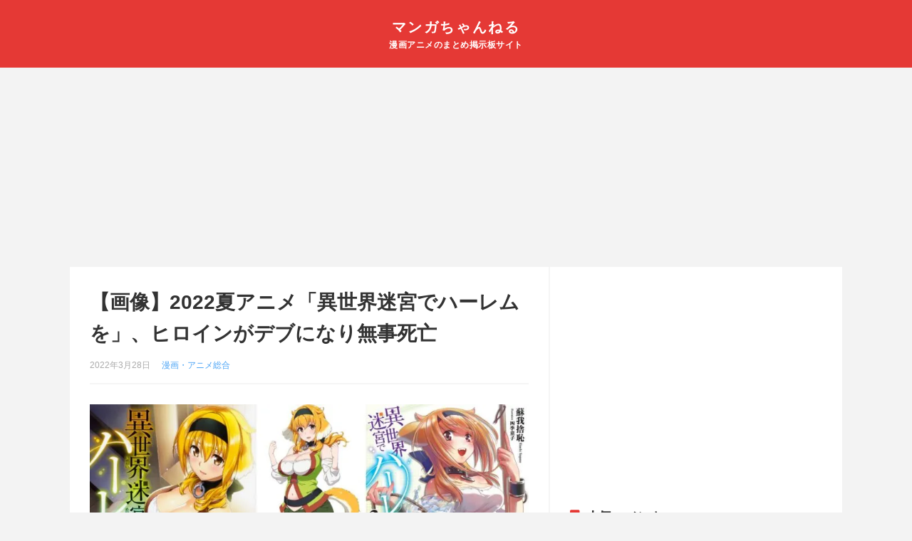

--- FILE ---
content_type: text/html; charset=UTF-8
request_url: https://manga-ch.com/archives/20531.html
body_size: 13643
content:
<!doctype html>
<html dir="ltr" lang="ja" prefix="og: https://ogp.me/ns#">
<head>
    <!-- Global site tag (gtag.js) - Google Analytics -->
    <script async src="https://www.googletagmanager.com/gtag/js?id=UA-134678431-1"></script>
    <script>
    window.dataLayer = window.dataLayer || [];
    function gtag(){dataLayer.push(arguments);}
    gtag('js', new Date());
    gtag('config', 'UA-134678431-1');
    </script>
	<meta charset="UTF-8">
	<meta name="viewport" content="width=device-width, initial-scale=1">
	<link rel="profile" href="https://gmpg.org/xfn/11">
	<title>【画像】2022夏アニメ「異世界迷宮でハーレムを」、ヒロインがデブになり無事死亡 - マンガちゃんねる</title>
	<style>img:is([sizes="auto" i], [sizes^="auto," i]) { contain-intrinsic-size: 3000px 1500px }</style>
	
		<!-- All in One SEO 4.8.6.1 - aioseo.com -->
	<meta name="description" content="比較画像" />
	<meta name="robots" content="max-image-preview:large" />
	<meta name="author" content="ran"/>
	<link rel="canonical" href="https://manga-ch.com/archives/20531.html" />
	<meta name="generator" content="All in One SEO (AIOSEO) 4.8.6.1" />
		<meta property="og:locale" content="ja_JP" />
		<meta property="og:site_name" content="マンガちゃんねる - 漫画アニメのまとめ掲示板サイト" />
		<meta property="og:type" content="article" />
		<meta property="og:title" content="【画像】2022夏アニメ「異世界迷宮でハーレムを」、ヒロインがデブになり無事死亡 - マンガちゃんねる" />
		<meta property="og:description" content="比較画像" />
		<meta property="og:url" content="https://manga-ch.com/archives/20531.html" />
		<meta property="article:published_time" content="2022-03-27T15:14:41+00:00" />
		<meta property="article:modified_time" content="2022-03-27T15:16:31+00:00" />
		<meta name="twitter:card" content="summary" />
		<meta name="twitter:title" content="【画像】2022夏アニメ「異世界迷宮でハーレムを」、ヒロインがデブになり無事死亡 - マンガちゃんねる" />
		<meta name="twitter:description" content="比較画像" />
		<script type="application/ld+json" class="aioseo-schema">
			{"@context":"https:\/\/schema.org","@graph":[{"@type":"BlogPosting","@id":"https:\/\/manga-ch.com\/archives\/20531.html#blogposting","name":"\u3010\u753b\u50cf\u30112022\u590f\u30a2\u30cb\u30e1\u300c\u7570\u4e16\u754c\u8ff7\u5bae\u3067\u30cf\u30fc\u30ec\u30e0\u3092\u300d\u3001\u30d2\u30ed\u30a4\u30f3\u304c\u30c7\u30d6\u306b\u306a\u308a\u7121\u4e8b\u6b7b\u4ea1 - \u30de\u30f3\u30ac\u3061\u3083\u3093\u306d\u308b","headline":"\u3010\u753b\u50cf\u30112022\u590f\u30a2\u30cb\u30e1\u300c\u7570\u4e16\u754c\u8ff7\u5bae\u3067\u30cf\u30fc\u30ec\u30e0\u3092\u300d\u3001\u30d2\u30ed\u30a4\u30f3\u304c\u30c7\u30d6\u306b\u306a\u308a\u7121\u4e8b\u6b7b\u4ea1","author":{"@id":"https:\/\/manga-ch.com\/archives\/author\/ran#author"},"publisher":{"@id":"https:\/\/manga-ch.com\/#organization"},"image":{"@type":"ImageObject","url":"https:\/\/i0.wp.com\/manga-ch.com\/wp-content\/uploads\/2022\/03\/AsQfn6d.jpg?fit=780%2C419&ssl=1","width":780,"height":419},"datePublished":"2022-03-28T00:14:41+09:00","dateModified":"2022-03-28T00:16:31+09:00","inLanguage":"ja","commentCount":26,"mainEntityOfPage":{"@id":"https:\/\/manga-ch.com\/archives\/20531.html#webpage"},"isPartOf":{"@id":"https:\/\/manga-ch.com\/archives\/20531.html#webpage"},"articleSection":"\u6f2b\u753b\u30fb\u30a2\u30cb\u30e1\u7dcf\u5408"},{"@type":"BreadcrumbList","@id":"https:\/\/manga-ch.com\/archives\/20531.html#breadcrumblist","itemListElement":[{"@type":"ListItem","@id":"https:\/\/manga-ch.com#listItem","position":1,"name":"Home","item":"https:\/\/manga-ch.com","nextItem":{"@type":"ListItem","@id":"https:\/\/manga-ch.com\/archives\/category\/other#listItem","name":"\u6f2b\u753b\u30fb\u30a2\u30cb\u30e1\u7dcf\u5408"}},{"@type":"ListItem","@id":"https:\/\/manga-ch.com\/archives\/category\/other#listItem","position":2,"name":"\u6f2b\u753b\u30fb\u30a2\u30cb\u30e1\u7dcf\u5408","item":"https:\/\/manga-ch.com\/archives\/category\/other","nextItem":{"@type":"ListItem","@id":"https:\/\/manga-ch.com\/archives\/20531.html#listItem","name":"\u3010\u753b\u50cf\u30112022\u590f\u30a2\u30cb\u30e1\u300c\u7570\u4e16\u754c\u8ff7\u5bae\u3067\u30cf\u30fc\u30ec\u30e0\u3092\u300d\u3001\u30d2\u30ed\u30a4\u30f3\u304c\u30c7\u30d6\u306b\u306a\u308a\u7121\u4e8b\u6b7b\u4ea1"},"previousItem":{"@type":"ListItem","@id":"https:\/\/manga-ch.com#listItem","name":"Home"}},{"@type":"ListItem","@id":"https:\/\/manga-ch.com\/archives\/20531.html#listItem","position":3,"name":"\u3010\u753b\u50cf\u30112022\u590f\u30a2\u30cb\u30e1\u300c\u7570\u4e16\u754c\u8ff7\u5bae\u3067\u30cf\u30fc\u30ec\u30e0\u3092\u300d\u3001\u30d2\u30ed\u30a4\u30f3\u304c\u30c7\u30d6\u306b\u306a\u308a\u7121\u4e8b\u6b7b\u4ea1","previousItem":{"@type":"ListItem","@id":"https:\/\/manga-ch.com\/archives\/category\/other#listItem","name":"\u6f2b\u753b\u30fb\u30a2\u30cb\u30e1\u7dcf\u5408"}}]},{"@type":"Organization","@id":"https:\/\/manga-ch.com\/#organization","name":"\u30de\u30f3\u30ac\u3061\u3083\u3093\u306d\u308b","description":"\u6f2b\u753b\u30a2\u30cb\u30e1\u306e\u307e\u3068\u3081\u63b2\u793a\u677f\u30b5\u30a4\u30c8","url":"https:\/\/manga-ch.com\/"},{"@type":"Person","@id":"https:\/\/manga-ch.com\/archives\/author\/ran#author","url":"https:\/\/manga-ch.com\/archives\/author\/ran","name":"ran"},{"@type":"WebPage","@id":"https:\/\/manga-ch.com\/archives\/20531.html#webpage","url":"https:\/\/manga-ch.com\/archives\/20531.html","name":"\u3010\u753b\u50cf\u30112022\u590f\u30a2\u30cb\u30e1\u300c\u7570\u4e16\u754c\u8ff7\u5bae\u3067\u30cf\u30fc\u30ec\u30e0\u3092\u300d\u3001\u30d2\u30ed\u30a4\u30f3\u304c\u30c7\u30d6\u306b\u306a\u308a\u7121\u4e8b\u6b7b\u4ea1 - \u30de\u30f3\u30ac\u3061\u3083\u3093\u306d\u308b","description":"\u6bd4\u8f03\u753b\u50cf","inLanguage":"ja","isPartOf":{"@id":"https:\/\/manga-ch.com\/#website"},"breadcrumb":{"@id":"https:\/\/manga-ch.com\/archives\/20531.html#breadcrumblist"},"author":{"@id":"https:\/\/manga-ch.com\/archives\/author\/ran#author"},"creator":{"@id":"https:\/\/manga-ch.com\/archives\/author\/ran#author"},"image":{"@type":"ImageObject","url":"https:\/\/i0.wp.com\/manga-ch.com\/wp-content\/uploads\/2022\/03\/AsQfn6d.jpg?fit=780%2C419&ssl=1","@id":"https:\/\/manga-ch.com\/archives\/20531.html\/#mainImage","width":780,"height":419},"primaryImageOfPage":{"@id":"https:\/\/manga-ch.com\/archives\/20531.html#mainImage"},"datePublished":"2022-03-28T00:14:41+09:00","dateModified":"2022-03-28T00:16:31+09:00"},{"@type":"WebSite","@id":"https:\/\/manga-ch.com\/#website","url":"https:\/\/manga-ch.com\/","name":"\u30de\u30f3\u30ac\u3061\u3083\u3093\u306d\u308b","description":"\u6f2b\u753b\u30a2\u30cb\u30e1\u306e\u307e\u3068\u3081\u63b2\u793a\u677f\u30b5\u30a4\u30c8","inLanguage":"ja","publisher":{"@id":"https:\/\/manga-ch.com\/#organization"}}]}
		</script>
		<!-- All in One SEO -->

<link rel='dns-prefetch' href='//stats.wp.com' />
<link rel='dns-prefetch' href='//use.fontawesome.com' />
<link rel='preconnect' href='//i0.wp.com' />
<link rel="alternate" type="application/rss+xml" title="マンガちゃんねる &raquo; フィード" href="https://manga-ch.com/feed" />
<link rel="alternate" type="application/rss+xml" title="マンガちゃんねる &raquo; コメントフィード" href="https://manga-ch.com/comments/feed" />
<script type="text/javascript" id="wpp-js" src="https://manga-ch.com/wp-content/plugins/wordpress-popular-posts/assets/js/wpp.min.js?ver=7.3.3" data-sampling="1" data-sampling-rate="100" data-api-url="https://manga-ch.com/wp-json/wordpress-popular-posts" data-post-id="20531" data-token="29380a79d0" data-lang="0" data-debug="0"></script>
<link rel="alternate" type="application/rss+xml" title="マンガちゃんねる &raquo; 【画像】2022夏アニメ「異世界迷宮でハーレムを」、ヒロインがデブになり無事死亡 のコメントのフィード" href="https://manga-ch.com/archives/20531.html/feed" />
<script type="text/javascript">
/* <![CDATA[ */
window._wpemojiSettings = {"baseUrl":"https:\/\/s.w.org\/images\/core\/emoji\/16.0.1\/72x72\/","ext":".png","svgUrl":"https:\/\/s.w.org\/images\/core\/emoji\/16.0.1\/svg\/","svgExt":".svg","source":{"concatemoji":"https:\/\/manga-ch.com\/wp-includes\/js\/wp-emoji-release.min.js?ver=6.8.3"}};
/*! This file is auto-generated */
!function(s,n){var o,i,e;function c(e){try{var t={supportTests:e,timestamp:(new Date).valueOf()};sessionStorage.setItem(o,JSON.stringify(t))}catch(e){}}function p(e,t,n){e.clearRect(0,0,e.canvas.width,e.canvas.height),e.fillText(t,0,0);var t=new Uint32Array(e.getImageData(0,0,e.canvas.width,e.canvas.height).data),a=(e.clearRect(0,0,e.canvas.width,e.canvas.height),e.fillText(n,0,0),new Uint32Array(e.getImageData(0,0,e.canvas.width,e.canvas.height).data));return t.every(function(e,t){return e===a[t]})}function u(e,t){e.clearRect(0,0,e.canvas.width,e.canvas.height),e.fillText(t,0,0);for(var n=e.getImageData(16,16,1,1),a=0;a<n.data.length;a++)if(0!==n.data[a])return!1;return!0}function f(e,t,n,a){switch(t){case"flag":return n(e,"\ud83c\udff3\ufe0f\u200d\u26a7\ufe0f","\ud83c\udff3\ufe0f\u200b\u26a7\ufe0f")?!1:!n(e,"\ud83c\udde8\ud83c\uddf6","\ud83c\udde8\u200b\ud83c\uddf6")&&!n(e,"\ud83c\udff4\udb40\udc67\udb40\udc62\udb40\udc65\udb40\udc6e\udb40\udc67\udb40\udc7f","\ud83c\udff4\u200b\udb40\udc67\u200b\udb40\udc62\u200b\udb40\udc65\u200b\udb40\udc6e\u200b\udb40\udc67\u200b\udb40\udc7f");case"emoji":return!a(e,"\ud83e\udedf")}return!1}function g(e,t,n,a){var r="undefined"!=typeof WorkerGlobalScope&&self instanceof WorkerGlobalScope?new OffscreenCanvas(300,150):s.createElement("canvas"),o=r.getContext("2d",{willReadFrequently:!0}),i=(o.textBaseline="top",o.font="600 32px Arial",{});return e.forEach(function(e){i[e]=t(o,e,n,a)}),i}function t(e){var t=s.createElement("script");t.src=e,t.defer=!0,s.head.appendChild(t)}"undefined"!=typeof Promise&&(o="wpEmojiSettingsSupports",i=["flag","emoji"],n.supports={everything:!0,everythingExceptFlag:!0},e=new Promise(function(e){s.addEventListener("DOMContentLoaded",e,{once:!0})}),new Promise(function(t){var n=function(){try{var e=JSON.parse(sessionStorage.getItem(o));if("object"==typeof e&&"number"==typeof e.timestamp&&(new Date).valueOf()<e.timestamp+604800&&"object"==typeof e.supportTests)return e.supportTests}catch(e){}return null}();if(!n){if("undefined"!=typeof Worker&&"undefined"!=typeof OffscreenCanvas&&"undefined"!=typeof URL&&URL.createObjectURL&&"undefined"!=typeof Blob)try{var e="postMessage("+g.toString()+"("+[JSON.stringify(i),f.toString(),p.toString(),u.toString()].join(",")+"));",a=new Blob([e],{type:"text/javascript"}),r=new Worker(URL.createObjectURL(a),{name:"wpTestEmojiSupports"});return void(r.onmessage=function(e){c(n=e.data),r.terminate(),t(n)})}catch(e){}c(n=g(i,f,p,u))}t(n)}).then(function(e){for(var t in e)n.supports[t]=e[t],n.supports.everything=n.supports.everything&&n.supports[t],"flag"!==t&&(n.supports.everythingExceptFlag=n.supports.everythingExceptFlag&&n.supports[t]);n.supports.everythingExceptFlag=n.supports.everythingExceptFlag&&!n.supports.flag,n.DOMReady=!1,n.readyCallback=function(){n.DOMReady=!0}}).then(function(){return e}).then(function(){var e;n.supports.everything||(n.readyCallback(),(e=n.source||{}).concatemoji?t(e.concatemoji):e.wpemoji&&e.twemoji&&(t(e.twemoji),t(e.wpemoji)))}))}((window,document),window._wpemojiSettings);
/* ]]> */
</script>
<style id='wp-emoji-styles-inline-css' type='text/css'>

	img.wp-smiley, img.emoji {
		display: inline !important;
		border: none !important;
		box-shadow: none !important;
		height: 1em !important;
		width: 1em !important;
		margin: 0 0.07em !important;
		vertical-align: -0.1em !important;
		background: none !important;
		padding: 0 !important;
	}
</style>
<link rel='stylesheet' id='wp-block-library-css' href='https://manga-ch.com/wp-includes/css/dist/block-library/style.min.css?ver=6.8.3' type='text/css' media='all' />
<style id='classic-theme-styles-inline-css' type='text/css'>
/*! This file is auto-generated */
.wp-block-button__link{color:#fff;background-color:#32373c;border-radius:9999px;box-shadow:none;text-decoration:none;padding:calc(.667em + 2px) calc(1.333em + 2px);font-size:1.125em}.wp-block-file__button{background:#32373c;color:#fff;text-decoration:none}
</style>
<link rel='stylesheet' id='mediaelement-css' href='https://manga-ch.com/wp-includes/js/mediaelement/mediaelementplayer-legacy.min.css?ver=4.2.17' type='text/css' media='all' />
<link rel='stylesheet' id='wp-mediaelement-css' href='https://manga-ch.com/wp-includes/js/mediaelement/wp-mediaelement.min.css?ver=6.8.3' type='text/css' media='all' />
<style id='jetpack-sharing-buttons-style-inline-css' type='text/css'>
.jetpack-sharing-buttons__services-list{display:flex;flex-direction:row;flex-wrap:wrap;gap:0;list-style-type:none;margin:5px;padding:0}.jetpack-sharing-buttons__services-list.has-small-icon-size{font-size:12px}.jetpack-sharing-buttons__services-list.has-normal-icon-size{font-size:16px}.jetpack-sharing-buttons__services-list.has-large-icon-size{font-size:24px}.jetpack-sharing-buttons__services-list.has-huge-icon-size{font-size:36px}@media print{.jetpack-sharing-buttons__services-list{display:none!important}}.editor-styles-wrapper .wp-block-jetpack-sharing-buttons{gap:0;padding-inline-start:0}ul.jetpack-sharing-buttons__services-list.has-background{padding:1.25em 2.375em}
</style>
<style id='global-styles-inline-css' type='text/css'>
:root{--wp--preset--aspect-ratio--square: 1;--wp--preset--aspect-ratio--4-3: 4/3;--wp--preset--aspect-ratio--3-4: 3/4;--wp--preset--aspect-ratio--3-2: 3/2;--wp--preset--aspect-ratio--2-3: 2/3;--wp--preset--aspect-ratio--16-9: 16/9;--wp--preset--aspect-ratio--9-16: 9/16;--wp--preset--color--black: #000000;--wp--preset--color--cyan-bluish-gray: #abb8c3;--wp--preset--color--white: #ffffff;--wp--preset--color--pale-pink: #f78da7;--wp--preset--color--vivid-red: #cf2e2e;--wp--preset--color--luminous-vivid-orange: #ff6900;--wp--preset--color--luminous-vivid-amber: #fcb900;--wp--preset--color--light-green-cyan: #7bdcb5;--wp--preset--color--vivid-green-cyan: #00d084;--wp--preset--color--pale-cyan-blue: #8ed1fc;--wp--preset--color--vivid-cyan-blue: #0693e3;--wp--preset--color--vivid-purple: #9b51e0;--wp--preset--gradient--vivid-cyan-blue-to-vivid-purple: linear-gradient(135deg,rgba(6,147,227,1) 0%,rgb(155,81,224) 100%);--wp--preset--gradient--light-green-cyan-to-vivid-green-cyan: linear-gradient(135deg,rgb(122,220,180) 0%,rgb(0,208,130) 100%);--wp--preset--gradient--luminous-vivid-amber-to-luminous-vivid-orange: linear-gradient(135deg,rgba(252,185,0,1) 0%,rgba(255,105,0,1) 100%);--wp--preset--gradient--luminous-vivid-orange-to-vivid-red: linear-gradient(135deg,rgba(255,105,0,1) 0%,rgb(207,46,46) 100%);--wp--preset--gradient--very-light-gray-to-cyan-bluish-gray: linear-gradient(135deg,rgb(238,238,238) 0%,rgb(169,184,195) 100%);--wp--preset--gradient--cool-to-warm-spectrum: linear-gradient(135deg,rgb(74,234,220) 0%,rgb(151,120,209) 20%,rgb(207,42,186) 40%,rgb(238,44,130) 60%,rgb(251,105,98) 80%,rgb(254,248,76) 100%);--wp--preset--gradient--blush-light-purple: linear-gradient(135deg,rgb(255,206,236) 0%,rgb(152,150,240) 100%);--wp--preset--gradient--blush-bordeaux: linear-gradient(135deg,rgb(254,205,165) 0%,rgb(254,45,45) 50%,rgb(107,0,62) 100%);--wp--preset--gradient--luminous-dusk: linear-gradient(135deg,rgb(255,203,112) 0%,rgb(199,81,192) 50%,rgb(65,88,208) 100%);--wp--preset--gradient--pale-ocean: linear-gradient(135deg,rgb(255,245,203) 0%,rgb(182,227,212) 50%,rgb(51,167,181) 100%);--wp--preset--gradient--electric-grass: linear-gradient(135deg,rgb(202,248,128) 0%,rgb(113,206,126) 100%);--wp--preset--gradient--midnight: linear-gradient(135deg,rgb(2,3,129) 0%,rgb(40,116,252) 100%);--wp--preset--font-size--small: 13px;--wp--preset--font-size--medium: 20px;--wp--preset--font-size--large: 36px;--wp--preset--font-size--x-large: 42px;--wp--preset--spacing--20: 0.44rem;--wp--preset--spacing--30: 0.67rem;--wp--preset--spacing--40: 1rem;--wp--preset--spacing--50: 1.5rem;--wp--preset--spacing--60: 2.25rem;--wp--preset--spacing--70: 3.38rem;--wp--preset--spacing--80: 5.06rem;--wp--preset--shadow--natural: 6px 6px 9px rgba(0, 0, 0, 0.2);--wp--preset--shadow--deep: 12px 12px 50px rgba(0, 0, 0, 0.4);--wp--preset--shadow--sharp: 6px 6px 0px rgba(0, 0, 0, 0.2);--wp--preset--shadow--outlined: 6px 6px 0px -3px rgba(255, 255, 255, 1), 6px 6px rgba(0, 0, 0, 1);--wp--preset--shadow--crisp: 6px 6px 0px rgba(0, 0, 0, 1);}:where(.is-layout-flex){gap: 0.5em;}:where(.is-layout-grid){gap: 0.5em;}body .is-layout-flex{display: flex;}.is-layout-flex{flex-wrap: wrap;align-items: center;}.is-layout-flex > :is(*, div){margin: 0;}body .is-layout-grid{display: grid;}.is-layout-grid > :is(*, div){margin: 0;}:where(.wp-block-columns.is-layout-flex){gap: 2em;}:where(.wp-block-columns.is-layout-grid){gap: 2em;}:where(.wp-block-post-template.is-layout-flex){gap: 1.25em;}:where(.wp-block-post-template.is-layout-grid){gap: 1.25em;}.has-black-color{color: var(--wp--preset--color--black) !important;}.has-cyan-bluish-gray-color{color: var(--wp--preset--color--cyan-bluish-gray) !important;}.has-white-color{color: var(--wp--preset--color--white) !important;}.has-pale-pink-color{color: var(--wp--preset--color--pale-pink) !important;}.has-vivid-red-color{color: var(--wp--preset--color--vivid-red) !important;}.has-luminous-vivid-orange-color{color: var(--wp--preset--color--luminous-vivid-orange) !important;}.has-luminous-vivid-amber-color{color: var(--wp--preset--color--luminous-vivid-amber) !important;}.has-light-green-cyan-color{color: var(--wp--preset--color--light-green-cyan) !important;}.has-vivid-green-cyan-color{color: var(--wp--preset--color--vivid-green-cyan) !important;}.has-pale-cyan-blue-color{color: var(--wp--preset--color--pale-cyan-blue) !important;}.has-vivid-cyan-blue-color{color: var(--wp--preset--color--vivid-cyan-blue) !important;}.has-vivid-purple-color{color: var(--wp--preset--color--vivid-purple) !important;}.has-black-background-color{background-color: var(--wp--preset--color--black) !important;}.has-cyan-bluish-gray-background-color{background-color: var(--wp--preset--color--cyan-bluish-gray) !important;}.has-white-background-color{background-color: var(--wp--preset--color--white) !important;}.has-pale-pink-background-color{background-color: var(--wp--preset--color--pale-pink) !important;}.has-vivid-red-background-color{background-color: var(--wp--preset--color--vivid-red) !important;}.has-luminous-vivid-orange-background-color{background-color: var(--wp--preset--color--luminous-vivid-orange) !important;}.has-luminous-vivid-amber-background-color{background-color: var(--wp--preset--color--luminous-vivid-amber) !important;}.has-light-green-cyan-background-color{background-color: var(--wp--preset--color--light-green-cyan) !important;}.has-vivid-green-cyan-background-color{background-color: var(--wp--preset--color--vivid-green-cyan) !important;}.has-pale-cyan-blue-background-color{background-color: var(--wp--preset--color--pale-cyan-blue) !important;}.has-vivid-cyan-blue-background-color{background-color: var(--wp--preset--color--vivid-cyan-blue) !important;}.has-vivid-purple-background-color{background-color: var(--wp--preset--color--vivid-purple) !important;}.has-black-border-color{border-color: var(--wp--preset--color--black) !important;}.has-cyan-bluish-gray-border-color{border-color: var(--wp--preset--color--cyan-bluish-gray) !important;}.has-white-border-color{border-color: var(--wp--preset--color--white) !important;}.has-pale-pink-border-color{border-color: var(--wp--preset--color--pale-pink) !important;}.has-vivid-red-border-color{border-color: var(--wp--preset--color--vivid-red) !important;}.has-luminous-vivid-orange-border-color{border-color: var(--wp--preset--color--luminous-vivid-orange) !important;}.has-luminous-vivid-amber-border-color{border-color: var(--wp--preset--color--luminous-vivid-amber) !important;}.has-light-green-cyan-border-color{border-color: var(--wp--preset--color--light-green-cyan) !important;}.has-vivid-green-cyan-border-color{border-color: var(--wp--preset--color--vivid-green-cyan) !important;}.has-pale-cyan-blue-border-color{border-color: var(--wp--preset--color--pale-cyan-blue) !important;}.has-vivid-cyan-blue-border-color{border-color: var(--wp--preset--color--vivid-cyan-blue) !important;}.has-vivid-purple-border-color{border-color: var(--wp--preset--color--vivid-purple) !important;}.has-vivid-cyan-blue-to-vivid-purple-gradient-background{background: var(--wp--preset--gradient--vivid-cyan-blue-to-vivid-purple) !important;}.has-light-green-cyan-to-vivid-green-cyan-gradient-background{background: var(--wp--preset--gradient--light-green-cyan-to-vivid-green-cyan) !important;}.has-luminous-vivid-amber-to-luminous-vivid-orange-gradient-background{background: var(--wp--preset--gradient--luminous-vivid-amber-to-luminous-vivid-orange) !important;}.has-luminous-vivid-orange-to-vivid-red-gradient-background{background: var(--wp--preset--gradient--luminous-vivid-orange-to-vivid-red) !important;}.has-very-light-gray-to-cyan-bluish-gray-gradient-background{background: var(--wp--preset--gradient--very-light-gray-to-cyan-bluish-gray) !important;}.has-cool-to-warm-spectrum-gradient-background{background: var(--wp--preset--gradient--cool-to-warm-spectrum) !important;}.has-blush-light-purple-gradient-background{background: var(--wp--preset--gradient--blush-light-purple) !important;}.has-blush-bordeaux-gradient-background{background: var(--wp--preset--gradient--blush-bordeaux) !important;}.has-luminous-dusk-gradient-background{background: var(--wp--preset--gradient--luminous-dusk) !important;}.has-pale-ocean-gradient-background{background: var(--wp--preset--gradient--pale-ocean) !important;}.has-electric-grass-gradient-background{background: var(--wp--preset--gradient--electric-grass) !important;}.has-midnight-gradient-background{background: var(--wp--preset--gradient--midnight) !important;}.has-small-font-size{font-size: var(--wp--preset--font-size--small) !important;}.has-medium-font-size{font-size: var(--wp--preset--font-size--medium) !important;}.has-large-font-size{font-size: var(--wp--preset--font-size--large) !important;}.has-x-large-font-size{font-size: var(--wp--preset--font-size--x-large) !important;}
:where(.wp-block-post-template.is-layout-flex){gap: 1.25em;}:where(.wp-block-post-template.is-layout-grid){gap: 1.25em;}
:where(.wp-block-columns.is-layout-flex){gap: 2em;}:where(.wp-block-columns.is-layout-grid){gap: 2em;}
:root :where(.wp-block-pullquote){font-size: 1.5em;line-height: 1.6;}
</style>
<link rel='stylesheet' id='reset-style-css' href='https://manga-ch.com/wp-content/themes/m-ch_16/reset.css?ver=6.8.3' type='text/css' media='all' />
<link rel='stylesheet' id='m-ch_01-style-css' href='https://manga-ch.com/wp-content/themes/m-ch_16/style.css?ver=6.8.3' type='text/css' media='all' />
<link rel='stylesheet' id='fontawesome-style-css' href='https://use.fontawesome.com/releases/v5.0.6/css/all.css?ver=6.8.3' type='text/css' media='all' />
<link rel="https://api.w.org/" href="https://manga-ch.com/wp-json/" /><link rel="alternate" title="JSON" type="application/json" href="https://manga-ch.com/wp-json/wp/v2/posts/20531" /><link rel="EditURI" type="application/rsd+xml" title="RSD" href="https://manga-ch.com/xmlrpc.php?rsd" />
<meta name="generator" content="WordPress 6.8.3" />
<link rel='shortlink' href='https://manga-ch.com/?p=20531' />
<link rel="alternate" title="oEmbed (JSON)" type="application/json+oembed" href="https://manga-ch.com/wp-json/oembed/1.0/embed?url=https%3A%2F%2Fmanga-ch.com%2Farchives%2F20531.html" />
<link rel="alternate" title="oEmbed (XML)" type="text/xml+oembed" href="https://manga-ch.com/wp-json/oembed/1.0/embed?url=https%3A%2F%2Fmanga-ch.com%2Farchives%2F20531.html&#038;format=xml" />
	<style>img#wpstats{display:none}</style>
		            <style id="wpp-loading-animation-styles">@-webkit-keyframes bgslide{from{background-position-x:0}to{background-position-x:-200%}}@keyframes bgslide{from{background-position-x:0}to{background-position-x:-200%}}.wpp-widget-block-placeholder,.wpp-shortcode-placeholder{margin:0 auto;width:60px;height:3px;background:#dd3737;background:linear-gradient(90deg,#dd3737 0%,#571313 10%,#dd3737 100%);background-size:200% auto;border-radius:3px;-webkit-animation:bgslide 1s infinite linear;animation:bgslide 1s infinite linear}</style>
            </head>

<body>
    
    <script type="text/javascript" charset="utf-8">var goodlifes_params = {cid: "1756", type: 12};</script>
    <script type="text/javascript" charset="utf-8" src="https://glssp.net/GL_AD/manager/goodlifes_ADManager.js"></script>

	<header id="site-hdr">
        <h1 class="site-title"><a href="https://manga-ch.com/" rel="home">マンガちゃんねる</a></h1>
        <h2 class="site-description">漫画アニメのまとめ掲示板サイト</h2>
	</header>
	<div class="head-ad-wrp">
        
        

                    
        <div class="ad-w100">
        <script async src="https://pagead2.googlesyndication.com/pagead/js/adsbygoogle.js"></script>
        <!-- マンガちゃんねる - responsive -->
        <ins class="adsbygoogle"
            style="display:block"
            data-ad-client="ca-pub-4501959271691760"
            data-ad-slot="3571885400"
            data-ad-format="auto"
            data-full-width-responsive="true"></ins>
        <script>
            (adsbygoogle = window.adsbygoogle || []).push({});
        </script>
        </div>
                </div>

	<div id="cntnt">

		<main id="main" class="sgl">
		            <header>
                <h1>【画像】2022夏アニメ「異世界迷宮でハーレムを」、ヒロインがデブになり無事死亡</h1>
                <span><time datetime="2022年3月28日">2022年3月28日</time></span>
                <span><a href="https://manga-ch.com/archives/category/other" rel="category tag">漫画・アニメ総合</a></span>
            </header>
            
                            <figure class="eyecatch">
                    <img src="https://i0.wp.com/manga-ch.com/wp-content/uploads/2022/03/AsQfn6d.jpg?fit=780%2C419&#038;ssl=1" alt="【画像】2022夏アニメ「異世界迷宮でハーレムを」、ヒロインがデブになり無事死亡">
                </figure>
            
            
            <div class="p-top">
                <div class="p-content">
                    比較画像                </div>
            </div>


            
<div id="cmnt">
        <ol class="comments__list">
          <li class="depth-1" id="comment-141804">        <div id="div-comment-141804">        <div class="cmnt-meta">
            <span class='name'>名無しの読者さん</span>                    </div>
        <p>なんやこれぇ…</p>
                </div></li><!-- #comment-## -->
    <li class="depth-1" id="comment-141805">        <div id="div-comment-141805">        <div class="cmnt-meta">
            <span class='name'>名無しの読者さん</span>                    </div>
        <p>クソもったいない</p>
                </div>
        <div class="ad-w100">
        <script async src="https://pagead2.googlesyndication.com/pagead/js/adsbygoogle.js"></script>
        <!-- マンガちゃんねる - responsive -->
        <ins class="adsbygoogle"
            style="display:block"
            data-ad-client="ca-pub-4501959271691760"
            data-ad-slot="3571885400"
            data-ad-format="auto"
            data-full-width-responsive="true"></ins>
        <script>
            (adsbygoogle = window.adsbygoogle || []).push({});
        </script>
        </div>
    </li><!-- #comment-## -->
    <li class="depth-1" id="comment-141806">        <div id="div-comment-141806">        <div class="cmnt-meta">
            <span class='name'>名無しの読者さん</span>                    </div>
        <p>劣化しすぎてて草<br />
妊娠してますやん</p>
                </div></li><!-- #comment-## -->
    <li class="depth-1" id="comment-141807">        <div id="div-comment-141807">        <div class="cmnt-meta">
            <span class='name'>名無しの読者さん</span>                    </div>
        <p>漫画版そのままでアニメ化しろや…</p>
                </div></li><!-- #comment-## -->
    <li class="depth-1" id="comment-141808">        <div id="div-comment-141808">        <div class="cmnt-meta">
            <span class='name'>名無しの読者さん</span>                    </div>
        <p>なぜデブ専の暴走を止められなかったのか</p>
                </div></li><!-- #comment-## -->
    <li class="depth-1" id="comment-141809">        <div id="div-comment-141809">        <div class="cmnt-meta">
            <span class='name'>名無しの読者さん</span>                    </div>
        <p>あららGOサイン出した人アホだよこのバカが</p>
                </div></li><!-- #comment-## -->
    <li class="depth-1" id="comment-141810">        <div id="div-comment-141810">        <div class="cmnt-meta">
            <span class='name'>名無しの読者さん</span>                    </div>
        <p>漫画版の表紙の艶やべえな</p>
                </div></li><!-- #comment-## -->
    <li class="depth-1" id="comment-141811">        <div id="div-comment-141811">        <div class="cmnt-meta">
            <span class='name'>名無しの読者さん</span>                    </div>
        <p>思ったよりくそデブで草</p>
                </div></li><!-- #comment-## -->
    <li class="depth-1" id="comment-141812">        <div id="div-comment-141812">        <div class="cmnt-meta">
            <span class='name'>名無しの読者さん</span>                    </div>
        <p>わりとエグい太り方しててワロタ</p>
                </div></li><!-- #comment-## -->
    <li class="depth-1 parent" id="comment-141813">        <div id="div-comment-141813">        <div class="cmnt-meta">
            <span class='name'>名無しの読者さん</span>                    </div>
        <p>これ漫画家ガチャが当たっただけで原作はゴミだぞ<br />
ゴミ原作でキャラデザも失敗じゃ悲惨な結果しか見えないな</p>
                </div><ul class="children">
    <li class="depth-2" id="comment-141814">        <div id="div-comment-141814">        <div class="cmnt-meta">
            <span class='name'>名無しの読者さん</span>                    </div>
        <p>でもガチャ当たればそれだけでいいだろ<br />
唯一の強みを捨てるとかクソバカなんだわ</p>
                </div></li><!-- #comment-## -->
</ul><!-- .children -->
</li><!-- #comment-## -->
    <li class="depth-1" id="comment-141815">        <div id="div-comment-141815">        <div class="cmnt-meta">
            <span class='name'>名無しの読者さん</span>                    </div>
        <p>作品興味ないけどなんでこうなった</p>
                </div></li><!-- #comment-## -->
    <li class="depth-1" id="comment-141816">        <div id="div-comment-141816">        <div class="cmnt-meta">
            <span class='name'>名無しの読者さん</span>                    </div>
        <p>OK出したの誰や…マジで</p>
                </div>
        <div class="ad-w100">
        <script async src="https://pagead2.googlesyndication.com/pagead/js/adsbygoogle.js"></script>
        <!-- マンガちゃんねる - responsive -->
        <ins class="adsbygoogle"
            style="display:block"
            data-ad-client="ca-pub-4501959271691760"
            data-ad-slot="3571885400"
            data-ad-format="auto"
            data-full-width-responsive="true"></ins>
        <script>
            (adsbygoogle = window.adsbygoogle || []).push({});
        </script>
        </div>
    </li><!-- #comment-## -->
    <li class="depth-1" id="comment-141817">        <div id="div-comment-141817">        <div class="cmnt-meta">
            <span class='name'>名無しの読者さん</span>                    </div>
        <p>エロシーンだけが取り柄なのにな</p>
                </div></li><!-- #comment-## -->
    <li class="depth-1" id="comment-141818">        <div id="div-comment-141818">        <div class="cmnt-meta">
            <span class='name'>名無しの読者さん</span>                    </div>
        <p>タイトルの時点でクソ臭えぐい</p>
                </div></li><!-- #comment-## -->
    <li class="depth-1" id="comment-141819">        <div id="div-comment-141819">        <div class="cmnt-meta">
            <span class='name'>名無しの読者さん</span>                    </div>
        <p>ラノベ絵師ガチャはクソだったけど漫画絵師ガチャでSSR引いた作品だよな</p>
                </div></li><!-- #comment-## -->
    <li class="depth-1" id="comment-141820">        <div id="div-comment-141820">        <div class="cmnt-meta">
            <span class='name'>名無しの読者さん</span>                    </div>
        <p>腹出てるの草</p>
                </div></li><!-- #comment-## -->
    <li class="depth-1" id="comment-141821">        <div id="div-comment-141821">        <div class="cmnt-meta">
            <span class='name'>名無しの読者さん</span>                    </div>
        <p>これはさすがに太いわ</p>
                </div></li><!-- #comment-## -->
    <li class="depth-1 parent" id="comment-141822">        <div id="div-comment-141822">        <div class="cmnt-meta">
            <span class='name'>名無しの読者さん</span>                    </div>
        <p>漫画版は進展遅すぎや<br />
延々トレ→セックならもっと早く回して行け<br />
戦闘シーンとか日常シーン今の半分でいい</p>
                </div><ul class="children">
    <li class="depth-2" id="comment-141823">        <div id="div-comment-141823">        <div class="cmnt-meta">
            <span class='name'>名無しの読者さん</span>                    </div>
        <p>異世界ものに誰も戦闘なんか求めてないよな</p>
                </div></li><!-- #comment-## -->
    <li class="depth-2" id="comment-147051">        <div id="div-comment-147051">        <div class="cmnt-meta">
            <span class='name'>名無しの読者さん</span>                    </div>
        <p>戦闘もつまらんし世界観の説明はもっとつまらん<br />
毎回エロだけでええ</p>
                </div></li><!-- #comment-## -->
</ul><!-- .children -->
</li><!-- #comment-## -->
    <li class="depth-1" id="comment-141824">        <div id="div-comment-141824">        <div class="cmnt-meta">
            <span class='name'>名無しの読者さん</span>                    </div>
        <p>漫画の絵が上手過ぎるからアニメは劣化扱いやろな</p>
                </div></li><!-- #comment-## -->
    <li class="depth-1" id="comment-141825">        <div id="div-comment-141825">        <div class="cmnt-meta">
            <span class='name'>名無しの読者さん</span>                    </div>
        <p>想像より遥かにデブになってて草<br />
アニメのキャラデザ担当は借りてる作品に性癖押しつけんなや</p>
                </div></li><!-- #comment-## -->
    <li class="depth-1" id="comment-141826">        <div id="div-comment-141826">        <div class="cmnt-meta">
            <span class='name'>名無しの読者さん</span>                    </div>
        <p>漫画版の表紙だけでシコれる</p>
                </div></li><!-- #comment-## -->
    <li class="depth-1" id="comment-141827">        <div id="div-comment-141827">        <div class="cmnt-meta">
            <span class='name'>名無しの読者さん</span>                    </div>
        <p>これもう製作側がアンチだろ</p>
                </div></li><!-- #comment-## -->
    <li class="depth-1" id="comment-141828">        <div id="div-comment-141828">        <div class="cmnt-meta">
            <span class='name'>名無しの読者さん</span>                    </div>
        <p>ガリガリも嫌だけどムチムチやりすぎの奇形もアウトだよな</p>
                </div>
        <div class="ad-w100">
        <script async src="https://pagead2.googlesyndication.com/pagead/js/adsbygoogle.js"></script>
        <!-- マンガちゃんねる - responsive -->
        <ins class="adsbygoogle"
            style="display:block"
            data-ad-client="ca-pub-4501959271691760"
            data-ad-slot="3571885400"
            data-ad-format="auto"
            data-full-width-responsive="true"></ins>
        <script>
            (adsbygoogle = window.adsbygoogle || []).push({});
        </script>
        </div>
    </li><!-- #comment-## -->
    </ol>
    
    </div>
                
            <div class="pickup-link">
                <div class="pickup-link-title">人気記事</div>
                <div class="topics">
                    <article><figure><a href="https://manga-ch.com/archives/17868.html?pickup"><img width="116" height="116" src="https://i0.wp.com/manga-ch.com/wp-content/uploads/2021/07/o0450033812659346004_20190806103613.jpg?resize=116%2C116&amp;ssl=1" class="attachment-thumbnail size-thumbnail wp-post-image" alt="" decoding="async" loading="lazy" srcset="https://i0.wp.com/manga-ch.com/wp-content/uploads/2021/07/o0450033812659346004_20190806103613.jpg?resize=116%2C116&amp;ssl=1 116w, https://i0.wp.com/manga-ch.com/wp-content/uploads/2021/07/o0450033812659346004_20190806103613.jpg?zoom=2&amp;resize=116%2C116&amp;ssl=1 232w, https://i0.wp.com/manga-ch.com/wp-content/uploads/2021/07/o0450033812659346004_20190806103613.jpg?zoom=3&amp;resize=116%2C116&amp;ssl=1 348w" sizes="auto, (max-width: 116px) 100vw, 116px" /></a></figure><div><h2><a href="https://manga-ch.com/archives/17868.html?pickup">デスノートのニアメロ編←これが滑った理由ｗｗｗｗｗｗ</a></h2></div></article><article><figure><a href="https://manga-ch.com/archives/14913.html?pickup"><img width="116" height="116" src="https://i0.wp.com/manga-ch.com/wp-content/uploads/2020/06/img_2.jpg?resize=116%2C116&amp;ssl=1" class="attachment-thumbnail size-thumbnail wp-post-image" alt="" decoding="async" loading="lazy" srcset="https://i0.wp.com/manga-ch.com/wp-content/uploads/2020/06/img_2.jpg?resize=116%2C116&amp;ssl=1 116w, https://i0.wp.com/manga-ch.com/wp-content/uploads/2020/06/img_2.jpg?zoom=2&amp;resize=116%2C116&amp;ssl=1 232w, https://i0.wp.com/manga-ch.com/wp-content/uploads/2020/06/img_2.jpg?zoom=3&amp;resize=116%2C116&amp;ssl=1 348w" sizes="auto, (max-width: 116px) 100vw, 116px" /></a></figure><div><h2><a href="https://manga-ch.com/archives/14913.html?pickup">【悲報】漫画、お金がかかりすぎて趣味としてコスパが悪すぎる・・・</a></h2></div></article><article><figure><a href="https://manga-ch.com/archives/18126.html?pickup"><img width="116" height="116" src="https://i0.wp.com/manga-ch.com/wp-content/uploads/2021/08/nzhI8jK.jpg?resize=116%2C116&amp;ssl=1" class="attachment-thumbnail size-thumbnail wp-post-image" alt="" decoding="async" loading="lazy" srcset="https://i0.wp.com/manga-ch.com/wp-content/uploads/2021/08/nzhI8jK.jpg?resize=116%2C116&amp;ssl=1 116w, https://i0.wp.com/manga-ch.com/wp-content/uploads/2021/08/nzhI8jK.jpg?zoom=2&amp;resize=116%2C116&amp;ssl=1 232w, https://i0.wp.com/manga-ch.com/wp-content/uploads/2021/08/nzhI8jK.jpg?zoom=3&amp;resize=116%2C116&amp;ssl=1 348w" sizes="auto, (max-width: 116px) 100vw, 116px" /></a></figure><div><h2><a href="https://manga-ch.com/archives/18126.html?pickup">【画像】カイジシリーズで一番のクズは？←なんj民の9割が「三好」と答える説</a></h2></div></article><article><figure><a href="https://manga-ch.com/archives/7809.html?pickup"><img width="116" height="116" src="https://i0.wp.com/manga-ch.com/wp-content/uploads/2019/12/894460943c3a8ce3984735d381e0a707.jpg?resize=116%2C116&amp;ssl=1" class="attachment-thumbnail size-thumbnail wp-post-image" alt="" decoding="async" loading="lazy" srcset="https://i0.wp.com/manga-ch.com/wp-content/uploads/2019/12/894460943c3a8ce3984735d381e0a707.jpg?resize=116%2C116&amp;ssl=1 116w, https://i0.wp.com/manga-ch.com/wp-content/uploads/2019/12/894460943c3a8ce3984735d381e0a707.jpg?resize=480%2C480&amp;ssl=1 480w, https://i0.wp.com/manga-ch.com/wp-content/uploads/2019/12/894460943c3a8ce3984735d381e0a707.jpg?zoom=2&amp;resize=116%2C116&amp;ssl=1 232w, https://i0.wp.com/manga-ch.com/wp-content/uploads/2019/12/894460943c3a8ce3984735d381e0a707.jpg?zoom=3&amp;resize=116%2C116&amp;ssl=1 348w" sizes="auto, (max-width: 116px) 100vw, 116px" /></a></figure><div><h2><a href="https://manga-ch.com/archives/7809.html?pickup">五等分の花嫁の五月って結局何だったの？飯食うだけの存在じゃん・・・</a></h2></div></article>                </div>
            </div>

            <div class="rss-post">
                <ul><li><a target="_blank" href="https://manga-matome.com/p/19907">ワンピース尾田先生「背景で手を抜く漫画家は失格！ナルトの岸本先生はスゴイ！」ブリーチ「」</a></li><li><a target="_blank" href="https://manga-matome.com/p/8395">【朗報】呪術廻戦の芥見先生、BLEACH愛を久保帯人先生に認められる！！！</a></li><li><a target="_blank" href="https://manga-matome.com/p/27559">【ワンピース】ウタウタの実、強すぎて炎上する。「チート」「勝確すぎる」「無限月読」など。。。</a></li><li><a target="_blank" href="https://manga-matome.com/p/19163">【最高の主人公】昔のルフィさん、あまりにもカッコ良すぎる！！！！！</a></li><li><a target="_blank" href="https://manga-matome.com/p/19613">【ハンターハンター】ヒソカがGI編でビスケと戦わなかった理由ってなに？？？</a></li><li><a target="_blank" href="https://manga-matome.com/p/11505">【ナルト】綱手さん「下忍だけでサスケを助けてこい！」シカマル「えっ……はい。」</a></li><li><a target="_blank" href="https://manga-matome.com/p/8051">【スラムダンク】？？？「ここで負けても赤木は取るゾ」←これさあwwwwww</a></li><li><a target="_blank" href="https://manga-matome.com/p/19670">【鬼滅の刃】お館様「無残倒すために自爆します！妻子も巻き込みます！」←これ許せるか…？</a></li></ul>            </div>
            
				</main><!-- #main -->


<aside id="sidebar_1" class="widget-area">
    
    <section>
        
        <div class="ad-w100">
        <script async src="https://pagead2.googlesyndication.com/pagead/js/adsbygoogle.js"></script>
        <!-- マンガちゃんねる - responsive -->
        <ins class="adsbygoogle"
            style="display:block"
            data-ad-client="ca-pub-4501959271691760"
            data-ad-slot="3571885400"
            data-ad-format="auto"
            data-full-width-responsive="true"></ins>
        <script>
            (adsbygoogle = window.adsbygoogle || []).push({});
        </script>
        </div>
        </section>
			<section id="top_comments">
	    <h3 class="area-title">人気コメント</h3>
        <li><p><a href="#div-comment-141811">思ったよりくそデブで草</a></p></li><li><p><a href="#div-comment-141813">これ漫画家ガチャが当たっただけで原作はゴミだぞ
ゴミ原作でキャラデザも失敗じゃ悲惨な結果しか見えないな</a></p></li><li><p><a href="#div-comment-141804">なんやこれぇ…</a></p></li><li><p><a href="#div-comment-141805">クソもったいない</a></p></li><li><p><a href="#div-comment-141806">劣化しすぎてて草
妊娠してますやん</a></p></li>	</section>
			<section id="newcmnts">
	    <h3 class="area-title">新着コメント</h3>
        <div class="topics">
                        <article>
                <figure><a href="https://manga-ch.com/archives/14067.html"><img src="https://i0.wp.com/manga-ch.com/wp-content/uploads/2020/08/50JhU4s.jpg?resize=116%2C116&ssl=1"></a></figure>
                <div>
                    <p><a href="https://manga-ch.com/archives/14067.html">芸人</a></p>
                    <span>【ブォンジュール（ニヤッ】語学マウントの漫画、ヤバすぎてなんJで笑われるwwww</span><br>
                                    </div>
            </article>
                        <article>
                <figure><a href="https://manga-ch.com/archives/19374.html"><img src="https://i0.wp.com/manga-ch.com/wp-content/uploads/2021/11/bc64316b1ed422b593651faa65ca5378.png?resize=116%2C116&ssl=1"></a></figure>
                <div>
                    <p><a href="https://manga-ch.com/archives/19374.html">個人的にくいな</a></p>
                    <span>【ワンピース】ゾロ「船長と親友との約束があんだ！」←この親友は誰なのかで大論争が起こってしまう</span><br>
                                    </div>
            </article>
                        <article>
                <figure><a href="https://manga-ch.com/archives/20348.html"><img src="https://i0.wp.com/manga-ch.com/wp-content/uploads/2022/03/PVe0tMK.jpg?resize=116%2C116&ssl=1"></a></figure>
                <div>
                    <p><a href="https://manga-ch.com/archives/20348.html">量産型美形に、なんの個性もないやん、がっがりやで、井口裕香</a></p>
                    <span>【画像】人気声優の井口裕香さん、可愛くなりすぎて整形疑惑が出てしまう。。。</span><br>
                                    </div>
            </article>
                        <article>
                <figure><a href="https://manga-ch.com/archives/20348.html"><img src="https://i0.wp.com/manga-ch.com/wp-content/uploads/2022/03/PVe0tMK.jpg?resize=116%2C116&ssl=1"></a></figure>
                <div>
                    <p><a href="https://manga-ch.com/archives/20348.html">現場で誰がこれを井口裕香と認識できるんや？

顔が別人やろ</a></p>
                    <span>【画像】人気声優の井口裕香さん、可愛くなりすぎて整形疑惑が出てしまう。。。</span><br>
                                    </div>
            </article>
                        <article>
                <figure><a href="https://manga-ch.com/archives/10643.html"><img src="https://i0.wp.com/manga-ch.com/wp-content/uploads/2019/12/894460943c3a8ce3984735d381e0a707.jpg?resize=116%2C116&ssl=1"></a></figure>
                <div>
                    <p><a href="https://manga-ch.com/archives/10643.html">なんつーか、最近商業でもキモイオタクの妄想丸出しな作品増えてきたよね</a></p>
                    <span>昔のオタク「俺がヒロインを守る！俺の嫁！」　今のオタク「……」</span><br>
                                    </div>
            </article>
                        <article>
                <figure><a href="https://manga-ch.com/archives/14039.html"><img src="https://i0.wp.com/manga-ch.com/wp-content/uploads/2020/08/20191020003246.jpg?resize=116%2C116&ssl=1"></a></figure>
                <div>
                    <p><a href="https://manga-ch.com/archives/14039.html">ただ単に周りよりスペックが低くて陰要素もあるから類は友を呼ぶで人気なんちゃうん？
アニメのコンセプト自体がオタク&amp;陰キャに向…</a></p>
                    <span>五等分の花嫁の三玖って何であんなに人気なの？</span><br>
                                    </div>
            </article>
                        <article>
                <figure><a href="https://manga-ch.com/archives/14312.html"><img src="https://i0.wp.com/manga-ch.com/wp-content/uploads/2020/09/65c3e84a.jpg?resize=116%2C116&ssl=1"></a></figure>
                <div>
                    <p><a href="https://manga-ch.com/archives/14312.html">まあ現実にも鳥の涎から作られた鳥の巣が珍味として扱われてるし</a></p>
                    <span>グルメ界入る前のトリコとかいう旨そうな食材ばかりの漫画ｗｗｗｗｗｗｗ</span><br>
                                    </div>
            </article>
                        <article>
                <figure><a href="https://manga-ch.com/archives/14298.html"><img src="https://i0.wp.com/manga-ch.com/wp-content/uploads/2020/07/main_myhero.jpg?resize=116%2C116&ssl=1"></a></figure>
                <div>
                    <p><a href="https://manga-ch.com/archives/14298.html">スパイファミリー好きな奴はお子様だろ笑笑</a></p>
                    <span>【悲報】ジャンプの看板漫画のヒロアカさん、ついにスパイファミリーに抜かれる</span><br>
                                    </div>
            </article>
                    </div>
        <a class="all" href="/new-comments">もっと見る</a>
	</section>
    <section>
        
        <div class="ad-w100">
        <script async src="https://pagead2.googlesyndication.com/pagead/js/adsbygoogle.js"></script>
        <!-- マンガちゃんねる - responsive -->
        <ins class="adsbygoogle"
            style="display:block"
            data-ad-client="ca-pub-4501959271691760"
            data-ad-slot="3571885400"
            data-ad-format="auto"
            data-full-width-responsive="true"></ins>
        <script>
            (adsbygoogle = window.adsbygoogle || []).push({});
        </script>
        </div>
        </section>
	
	
</aside>
	</div><!-- #cntnt -->
	
	<div id="cat">
	    <div class="cntnt">
	        <h3 class="area-title">作品別スレッド</h3>
            <ul>
            <li><a href="https://manga-ch.com/archives/category/other">漫画・アニメ総合</a></li><li><a href="https://manga-ch.com/archives/category/onepiece">ワンピース</a></li><li><a href="https://manga-ch.com/archives/category/%e5%a3%b0%e5%84%aa">声優</a></li><li><a href="https://manga-ch.com/archives/category/kimetsu">鬼滅の刃</a></li><li><a href="https://manga-ch.com/archives/category/5hanayome">五等分の花嫁</a></li><li><a href="https://manga-ch.com/archives/category/dragonball">ドラゴンボール</a></li><li><a href="https://manga-ch.com/archives/category/conan">名探偵コナン</a></li><li><a href="https://manga-ch.com/archives/category/kaguya">かぐや様は告らせたい</a></li><li><a href="https://manga-ch.com/archives/category/shingeki">進撃の巨人</a></li><li><a href="https://manga-ch.com/archives/category/chainsaw">チェンソーマン</a></li><li><a href="https://manga-ch.com/archives/category/jujutsu">呪術廻戦</a></li><li><a href="https://manga-ch.com/archives/category/heroaca">僕のヒーローアカデミア</a></li><li><a href="https://manga-ch.com/archives/category/higanjima">彼岸島</a></li><li><a href="https://manga-ch.com/archives/category/kochikame">こち亀</a></li><li><a href="https://manga-ch.com/archives/category/hunterhunter">ハンターハンター</a></li><li><a href="https://manga-ch.com/archives/category/%e3%83%af%e3%83%bc%e3%83%ab%e3%83%89%e3%83%88%e3%83%aa%e3%82%ac%e3%83%bc">ワールドトリガー</a></li><li><a href="https://manga-ch.com/archives/category/bokuben">ぼくたちは勉強ができない</a></li><li><a href="https://manga-ch.com/archives/category/%e3%83%89%e3%83%a9%e3%81%88%e3%82%82%e3%82%93">ドラえもん</a></li><li><a href="https://manga-ch.com/archives/category/%e3%81%94%e6%b3%a8%e6%96%87%e3%81%af%e3%81%86%e3%81%95%e3%81%8e%e3%81%a7%e3%81%99%e3%81%8b%ef%bc%9f">ご注文はうさぎですか？</a></li><li><a href="https://manga-ch.com/archives/category/%e3%82%bd%e3%83%bc%e3%83%89%e3%82%a2%e3%83%bc%e3%83%88%e3%83%bb%e3%82%aa%e3%83%b3%e3%83%a9%e3%82%a4%e3%83%b3">ソードアート・オンライン</a></li><li><a href="https://manga-ch.com/archives/category/%e3%83%a9%e3%83%96%e3%83%a9%e3%82%a4%e3%83%96%ef%bc%81">ラブライブ！</a></li><li><a href="https://manga-ch.com/archives/category/%e3%82%a8%e3%83%b4%e3%82%a1%e3%83%b3%e3%82%b2%e3%83%aa%e3%82%aa%e3%83%b3">エヴァンゲリオン</a></li><li><a href="https://manga-ch.com/archives/category/%e3%82%a2%e3%82%af%e3%82%bf%e3%83%bc%e3%82%b8%e3%83%a5">アクタージュ</a></li><li><a href="https://manga-ch.com/archives/category/%e3%82%ad%e3%83%b3%e3%82%b0%e3%83%80%e3%83%a0">キングダム</a></li><li><a href="https://manga-ch.com/archives/category/spyxfamily">SPY×FAMILY</a></li><li><a href="https://manga-ch.com/archives/category/naruto">ナルト</a></li><li><a href="https://manga-ch.com/archives/category/%e3%82%86%e3%82%8b%e3%82%ad%e3%83%a3%e3%83%b3">ゆるキャン</a></li><li><a href="https://manga-ch.com/archives/category/%e3%82%b5%e3%83%a0%e3%83%a9%e3%82%a4%ef%bc%98">サムライ８</a></li><li><a href="https://manga-ch.com/archives/category/major">MAJOR</a></li><li><a href="https://manga-ch.com/archives/category/rezero">リゼロ</a></li>            </ul>
	    </div>
	</div>
	
        <div class="ad-w100">
        <script async src="https://pagead2.googlesyndication.com/pagead/js/adsbygoogle.js"></script>
        <!-- マンガちゃんねる - responsive -->
        <ins class="adsbygoogle"
            style="display:block"
            data-ad-client="ca-pub-4501959271691760"
            data-ad-slot="3571885400"
            data-ad-format="auto"
            data-full-width-responsive="true"></ins>
        <script>
            (adsbygoogle = window.adsbygoogle || []).push({});
        </script>
        </div>
    	

	<footer id="site-ftr">
        <p>
            <a href="https://manga-ch.com/about">当サイトについて</a><br>
        </p>
	    <p>© 2015-2018 マンガちゃんねる</p>
	</footer><!-- #colophon -->
	


<script type="speculationrules">
{"prefetch":[{"source":"document","where":{"and":[{"href_matches":"\/*"},{"not":{"href_matches":["\/wp-*.php","\/wp-admin\/*","\/wp-content\/uploads\/*","\/wp-content\/*","\/wp-content\/plugins\/*","\/wp-content\/themes\/m-ch_16\/*","\/*\\?(.+)"]}},{"not":{"selector_matches":"a[rel~=\"nofollow\"]"}},{"not":{"selector_matches":".no-prefetch, .no-prefetch a"}}]},"eagerness":"conservative"}]}
</script>
<script type="text/javascript" src="https://manga-ch.com/wp-content/themes/m-ch_16/script.js?ver=20151215" id="my-script-js"></script>
<script type="text/javascript" src="https://manga-ch.com/wp-content/themes/m-ch_16/js/navigation.js?ver=20151215" id="m-ch_01-navigation-js"></script>
<script type="text/javascript" src="https://manga-ch.com/wp-content/themes/m-ch_16/js/skip-link-focus-fix.js?ver=20151215" id="m-ch_01-skip-link-focus-fix-js"></script>
<script type="text/javascript" src="https://manga-ch.com/wp-includes/js/comment-reply.min.js?ver=6.8.3" id="comment-reply-js" async="async" data-wp-strategy="async"></script>
<script type="text/javascript" id="jetpack-stats-js-before">
/* <![CDATA[ */
_stq = window._stq || [];
_stq.push([ "view", JSON.parse("{\"v\":\"ext\",\"blog\":\"209774968\",\"post\":\"20531\",\"tz\":\"9\",\"srv\":\"manga-ch.com\",\"j\":\"1:15.0\"}") ]);
_stq.push([ "clickTrackerInit", "209774968", "20531" ]);
/* ]]> */
</script>
<script type="text/javascript" src="https://stats.wp.com/e-202604.js" id="jetpack-stats-js" defer="defer" data-wp-strategy="defer"></script>
	
<span id="target-comments" style="display:none;">141811,141813,141804,141805,141806,141807,</span>

</body>
</html><!-- WP Fastest Cache file was created in 0.228 seconds, on 2026年1月22日 @ 16:49 -->

--- FILE ---
content_type: text/html; charset=utf-8
request_url: https://www.google.com/recaptcha/api2/aframe
body_size: 268
content:
<!DOCTYPE HTML><html><head><meta http-equiv="content-type" content="text/html; charset=UTF-8"></head><body><script nonce="wxJeGB1uuEl2jNvQyE8HDA">/** Anti-fraud and anti-abuse applications only. See google.com/recaptcha */ try{var clients={'sodar':'https://pagead2.googlesyndication.com/pagead/sodar?'};window.addEventListener("message",function(a){try{if(a.source===window.parent){var b=JSON.parse(a.data);var c=clients[b['id']];if(c){var d=document.createElement('img');d.src=c+b['params']+'&rc='+(localStorage.getItem("rc::a")?sessionStorage.getItem("rc::b"):"");window.document.body.appendChild(d);sessionStorage.setItem("rc::e",parseInt(sessionStorage.getItem("rc::e")||0)+1);localStorage.setItem("rc::h",'1769106888934');}}}catch(b){}});window.parent.postMessage("_grecaptcha_ready", "*");}catch(b){}</script></body></html>

--- FILE ---
content_type: application/javascript
request_url: https://glssp.net/GL_AD/customer/goodlifes_1756.js?148613
body_size: 2902
content:
var $gd;
var scrollViewGL = null;
var GLTouchPostion = 0;

function adType(type, name, scriptSrc, param, enable, callback) {
	this.name = name;
	this.scriptSrc = scriptSrc;
	this.enable = enable;
	this.callback = callback;
	this.param = param;
	this.type = type;
	this.loading = false;
}

function logtag(cid,type){
	var gl_log_date = new Date();
	return '<script src="https://glssp.net/logger.js?c='+cid+'&t='+type+'&lt='+gl_log_date.getTime()+'"></script>';
}

var scrollView_ADScripts = {
	1:''
};
var inline_300x250_ADScripts = {
	1:'<script type="text/javascript">var microadCompass = microadCompass || {};microadCompass.queue = microadCompass.queue || [];</script><script type="text/javascript" charset="UTF-8" src="//j.microad.net/js/compass.js" onload="new microadCompass.AdInitializer().initialize();" async></script><div id="709c975bcfb86ab98e0c74cf81057ff6" >	<script type="text/javascript">		microadCompass.queue.push({			"spot": "709c975bcfb86ab98e0c74cf81057ff6"		});	</script></div>',
	2:'<script type="text/javascript">var microadCompass = microadCompass || {};microadCompass.queue = microadCompass.queue || [];</script><script type="text/javascript" charset="UTF-8" src="//j.microad.net/js/compass.js" onload="new microadCompass.AdInitializer().initialize();" async></script><div id="e57d69e7a01cbc4998b5c28b2e035b64" >	<script type="text/javascript">		microadCompass.queue.push({			"spot": "e57d69e7a01cbc4998b5c28b2e035b64"		});	</script></div>'
}
var st_rate = 0.5
var gl_fall_tag_12 = '<script type="text/javascript">var microadCompass = microadCompass || {};microadCompass.queue = microadCompass.queue || [];</script><script type="text/javascript" charset="UTF-8" src="//j.microad.net/js/compass.js" onload="new microadCompass.AdInitializer().initialize();" async></script><div id="5ad66d598de89235f26c22e3263472fd" >	<script type="text/javascript">		microadCompass.queue.push({			"spot": "5ad66d598de89235f26c22e3263472fd"		});	</script></div>'
if(navigator.userAgent.match(/iPhone|iPad|iPod/i) ) {

    st_rate = 0.4
    gl_fall_tag_12 = '<script type="text/javascript">var microadCompass = microadCompass || {};microadCompass.queue = microadCompass.queue || [];</script><script type="text/javascript" charset="UTF-8" src="//j.microad.net/js/compass.js" onload="new microadCompass.AdInitializer().initialize();" async></script><div id="224135ed07b23d7b46f5e36b8c55dc29" >	<script type="text/javascript">		microadCompass.queue.push({			"spot": "224135ed07b23d7b46f5e36b8c55dc29"		});	</script></div>'
}


//if (Math.random() * 100 <= 50) {
//    GLTouchPostion = 50;
//} else {
//    GLTouchPostion = 40;
//}

adType.prototype.loadSctiptTest = function (time) {
	var thisObject = this;
	var scriptSource = this.scriptSrc + "?" + time;
	$gd.ajax({
		type: "GET",
		url: scriptSource,
		success: function () {
			if (thisObject.callback !== null) {
				thisObject.callback(thisObject.param);
			}
		},
		error: function (jqxhr, settings, exception) {
			setTimeout(thisObject.loadSctiptTest.bind(thisObject, time), 100);
		},
		dataType: "script",
		cache: true,
		ifModified: true
	});
};

var ads = {
	interstial: new adType(1, "interstial", 'https://glssp.net/GL_AD/interstitial/interstitial_nv_gl_2.js', {
		_w: 300,
		_h: 250,
		_frequency_minute: 0,
		_rate: 100,
		_delay_time: 1,
		_btn: 0,
		_btn_size: 1,
		_backgroundColor: "#000000",
		_backgroundOpacity: 0.5,
		_scroll: true,
		adScript: ''
	}, false,
		function (param) {
			var interstitial = new Interstitial(param);
			if(scrollViewGL !== null && scrollViewGL !== undefined) {
				scrollViewGL.stopScrollView();
			}
			interstitial.execute();
		}),
	scroll_view: new adType(2, "scroll_view", 'https://glssp.net/GL_AD/scroll_view/scroll_view_gl.js', {
		bookmarkTagId: "scroll_view_gl_bookmark",
		width: 300,
		height: 250,
		FREQUENCY_MINUTE: 0,
		AD_DISPLAY_RATE: 100,
		DELAY_SHOW_AD: 1,
		BTN_POSITION: 0,
		BTN_SIZE: 1,
		AD_BACKGROUND_COLOR: "#000000",
		AD_BACKGROUND_COLOR_OPACITY: 0.5,
		CAN_WINDOW_SCROLL: true,
		SCROLL_VIEW_AD_SCRIPTS: scrollView_ADScripts,
		adScript: ''
	}, false,
		function (param) {
			if (param.isInterstitialOn !== undefined && param.isInterstitialOn === true) {
				clearInterval(param.timerForWaitInters);
				setTimeout(function () {
					param.timerForWaitInters = setInterval(function () {
						if (!AD_DEFAULT_SETTING_SCROLL_VIEW.checkIntertitail()) {
							clearInterval(param.timerForWaitInters);
							scrollViewGL = new ScrollView(param);
							scrollViewGL.execute();
						}
					}, 500);
				}, 2000);
			} else {
				scrollViewGL = new ScrollView(param);
				setTimeout(function() {
					scrollViewGL.execute();
				}, 500);
			}
		}),
	overlay_fall_type: new adType(4,"overlay_fall_type", 'https://glssp.net/GL_AD/overlap_fall_type/overlay_fall_type_nv_gl.js', {
		OVERLAP_TYPE: 8,
		AD_SIZE: 1,
		FADE_IN_TIME: 2,
		BAR_STRINGCOLOR: '',
		BAR_BACKGROUNDCOLOR: 'black',
		BAR_HEIGHT: 27.5,
		BAR_INNER_TEXT: "【PR】",
		BAR_FONT_SIZE: 10,
		DELAY_SHOW_AD: 0.5,
		move_top: 100,
		TOP_POSITION_PERCENT: 60,
		FIRST_DELAY_TIME: 1,
		TOUCH_EVENT: true,
		TOUCH_TIME: 0.1,
		TOUCH_TOP_POSITION_PERCENT: 35,
		adScript: ''
	}, false,
		function (param) {
			var overlayFallType = new OverlayFallType(param);
			overlayFallType.execute();
		}),
	overlay_fall_type_normal_2: new adType(12, "overlay_fuwatto", 'https://glssp.net/GL_AD/overlap_fixed/overlay_fixed_dev.js', {        
TAG_NUMBER:994,
		OVERLAP_TYPE:2,
		BAR_STRINGCOLOR: "white",
		BAR_BACKGROUNDCOLOR: "black",
		BAR_HEIGHT: 30,
		BAR_INNER_TEXT: "【PR】",
		BAR_FONT_SIZE: 10,
		BAR_DISPLAY_TYPE: 3,
		HIDE_BAR_SIZE:[100],
		AD_RELOAD_TYPE:0,
		AD_RELOAD_TIME:12000,
		AD_RELOAD_COUNT:100,
		ST_RATE:st_rate,
		adScript: gl_fall_tag_12+'<script src="https://glssp.net/GL_AD/additional/gl_tssprj2.js"></script>'
	}, false,
		function (param) {
			var overlayfixedtype = new OverlayFixedType(param);
			overlayfixedtype.execute();
		}),
	inline_300x250: new adType(8,"inline", 'https://glssp.net/GL_AD/inline/inline_sd.js', {
TAG_NUMBERS:{1:1108,2:1122},
		bookmarkTag: "inline_bookmark_300x250_",
		IFRAME_WIDTH: 300,
		IFRAME_HEIGHT: 250,
		INLINE_AD_SCRIPTS: inline_300x250_ADScripts,
		SHOULD_ZOOM_UP: 1,
		DEFAULT_OPENS:{1:100},
		VARIABLE_SIZE:1,
//        START_WAIT:500,
//        DISPLAY_TIME:1000,
		adScript:''
	}, false,
		function (param) {
			var inlineExe = new Inline(param);
			inlineExe.execute();
		}),
};

var mobileCheck = {
	Android: function () {
		return navigator.userAgent.match(/Android/i);
	},
	BlackBerry: function () {
		return navigator.userAgent.match(/BlackBerry/i);
	},
	iOS: function () {
		return navigator.userAgent.match(/iPhone|iPad|iPod/i);
	},
	Opera: function () {
		return navigator.userAgent.match(/Opera Mini/i);
	},
	Windows: function () {
		return navigator.userAgent.match(/IEMobile/i);
	},
	Tablet: function () {
		return navigator.userAgent.match(/Tablet/i);
	},
	isMobile: function () {
		return (mobileCheck.Android() || mobileCheck.BlackBerry() || mobileCheck.iOS() || mobileCheck.Opera() || mobileCheck.Windows() || mobileCheck.Tablet());
	},
	isVertical: function () {
		if (window.innerHeight > window.innerWidth) {
			return true;
		} else {
			return false;
		}
	}
};

var AD_DEFAULT_SETTING = {
	VERSION_JQUERY: "2.1.4",
	addJQueryLib: function (hasJQuery) {
		var script = document.createElement("script");
		script.src = 'https://ajax.googleapis.com/ajax/libs/jquery/' + AD_DEFAULT_SETTING.VERSION_JQUERY + '/jquery.min.js';
		document.getElementsByTagName("head")[0].appendChild(script);
		script.onload = function () {
			if (hasJQuery) {
				$gd = $.noConflict(true);
			} else {
				$gd = $.noConflict(true);
			}
		};
	},
	startAdByType: function (type) {
		var theTime;
		var date = new Date();
		if (typeof GLVersion != 'undefined') {
			if(isNaN(GLVersion)) {
				theTime = date.getTime();
			} else {
				theTime = GLVersion;
			}
		} else {
			theTime = date.getTime();
		}
		Object.keys(ads).forEach(function (key) {
			var val = ads[key];
			if (type == val.type) {
				if(val.type == ads.scroll_view.type) {
					val.param.isInterstitialOn = ads.interstial.loading;
				}
				if (!val.loading) {
					val.loading = true;
					val.loadSctiptTest(theTime);
				}
			}
		});
	}
};

(function () {
	// Load the script
	if (typeof jQuery != 'undefined') {
		if (jQuery.fn.jquery === AD_DEFAULT_SETTING.VERSION_JQUERY) {
			$gd = $;
		} else {
			AD_DEFAULT_SETTING.addJQueryLib(true);
		}
	} else {
		AD_DEFAULT_SETTING.addJQueryLib(false);
	}
})();
